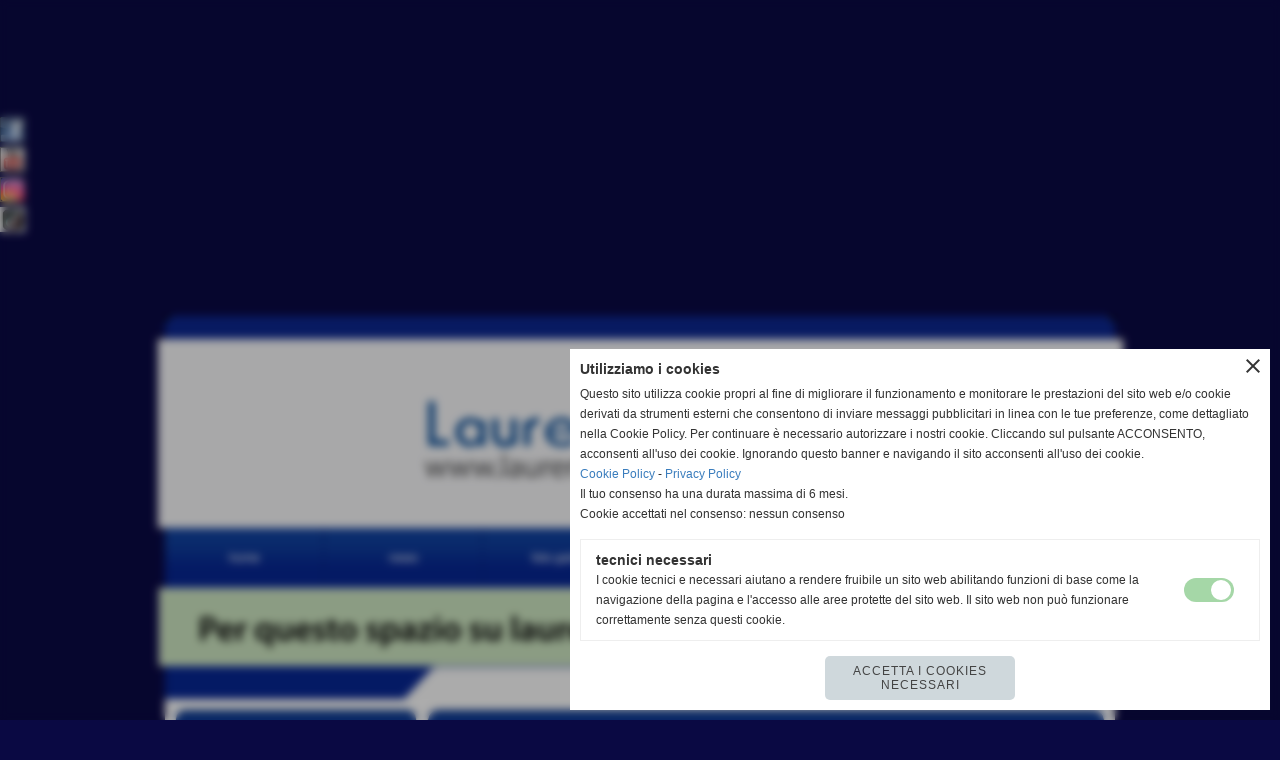

--- FILE ---
content_type: text/html; charset=UTF-8
request_url: https://www.laurenzanaonline.it/4-Sfilata-Allegorica-Carri-di-Carnevale.htm
body_size: 12521
content:
<!-- T. scheda: 0.003 -->
<!-- T. newsscheda: 0.028 -->
<!DOCTYPE html>
<html lang="it">
<head>
<title>4&deg; Sfilata Allegorica Carri di Carnevale</title>
<meta charset="utf-8">
<meta name="description" content="VILLA D&acute;AGRI - 4&deg; Sfilata Allegorica Carri di CarnevaleDomenica 11 e Martedi 13 Febbraio 2018 - Piazza Zecchettin">
<meta name="keywords" content="notizie val camastra e basilicata 2018">
<link rel="canonical" href="https://www.laurenzanaonline.it/4-Sfilata-Allegorica-Carri-di-Carnevale.htm"><meta http-equiv="Content-Security-Policy" content="upgrade-insecure-requests">
<meta property="og:author" content="www.laurenzanaonline.it">
<meta property="og:publisher" content="www.sitoper.it">
<meta name="generator" content="www.sitoper.it">
<meta name="laurenzanaonline.it" content="<!-- TradeDoubler site verification 2420508 -->">
<meta name="robots" content="max-snippet:-1,max-image-preview:standard,max-video-preview:30">
<link rel="stylesheet preload" as="style" type="text/css" href="https://www.laurenzanaonline.it/fonts/material-icons/material-icons.css">
<link rel="stylesheet preload" as="style" type="text/css" href="https://www.server150.h725.net/fonts/aguafina-script/aguafina-script.css">
<link rel="stylesheet preload" as="style" type="text/css" href="https://www.server150.h725.net/fonts/open-sans/open-sans.css">
<link rel="stylesheet preload" as="style" type="text/css" href="https://www.server150.h725.net/fonts/pontano-sans/pontano-sans.css">
<link rel="stylesheet preload" as="style" type="text/css" href="https://www.server150.h725.net/fonts/roboto/roboto.css">
	
<link href="https://www.laurenzanaonline.it/css_personali/cachestile_ridotta1_larga1_1403.css" rel="stylesheet" type="text/css" media="all">
<meta name="format-detection" content="telephone=no">

		
<!-- mostra stile mobile su dispositivi mobile: NO -->
<style>
	@media all and (max-width: 799px) {
		* {
		 	max-width: 100%;		
		}
		
		body {
			background-attachment: scroll !important;
		}
	}
</style>


		
<style>

			
	/* sfondo singolo */
	@media all and (min-width: 800px) {
		body {
		    background-color: #0A0943 !important;
		}
	}
</style>
<script src="https://www.laurenzanaonline.it/js/jquery.js"></script>
<script src="https://www.laurenzanaonline.it/js/datatimepicker/jquery.ui.timepicker.js?v=0.3.2" defer></script>
<link href="https://www.laurenzanaonline.it/js/datatimepicker/jquery.ui.timepicker.css?v=0.3.2" rel="stylesheet" type="text/css"/>
<script src="https://www.laurenzanaonline.it/js/jquery.ui.core.js"></script>
<script src="https://www.laurenzanaonline.it/js/datatimepicker/jquery.ui.datepicker.js" defer></script>
<script src="https://www.laurenzanaonline.it/js/datatimepicker/jquery.ui.timepicker-it.js" defer></script>
<script src="https://www.laurenzanaonline.it/js/datatimepicker/jquery.ui.datepicker-it.js" defer></script>
<link rel="stylesheet" href="https://www.laurenzanaonline.it/js/jquery-ui.css">

<script src="https://www.laurenzanaonline.it/js/libvarie.js?lu=22012026123822"></script>
<script src="https://www.laurenzanaonline.it/js/cookie/cookie.php?lu=22012026123822" defer></script>
<script src="https://www.laurenzanaonline.it/js/defer.php?lu=22012026123822" defer></script>
<script src="https://www.laurenzanaonline.it/js/menu.php?lu=22012026123822" defer></script>
<script src="https://www.laurenzanaonline.it/js/carrello.php?lu=22012026123822" defer></script>

<link rel="stylesheet preload" as="style" type="text/css" href="https://www.laurenzanaonline.it/js/slideshow/slideshow_css.php?lu=22012026123822">
<script src="https://www.laurenzanaonline.it/js/slideshow/slideshow_js.php?lu=22012026123822" defer></script>

<link rel="stylesheet preload" as="style" type="text/css" href="https://www.laurenzanaonline.it/js/slideshow2.0/slideshow_css.php?lu=22012026123822">
<script src="https://www.laurenzanaonline.it/js/slideshow2.0/slideshow_js.php?lu=22012026123822" defer></script>

<link rel="stylesheet preload" as="style" type="text/css" href="https://www.laurenzanaonline.it/js/calendario/calendario.css?lu=22012026123822">
<script src="https://www.laurenzanaonline.it/js/calendario/calendario.js?lu=22012026123822" defer></script>

<link rel="stylesheet preload" as="style" type="text/css" href="https://www.laurenzanaonline.it/js/boxscorrimento/boxscorrimento_css.php">
<script src="https://www.laurenzanaonline.it/js/boxscorrimento/boxscorrimento_js.php?lu=22012026123822" defer></script>

<link rel="stylesheet preload" as="style" type="text/css" href="https://www.laurenzanaonline.it/lightbox/lightbox_css.php?lu=22012026123822">
<script src="https://www.laurenzanaonline.it/lightbox/lightbox.js?lu=22012026123822" defer></script>

<script src="https://www.laurenzanaonline.it/js/inviaamico/inviaamico.js?lu=22012026123822" defer></script>

<!--Per rendere il sistema dei video di sfondo funzionante anche su explorer NON ELIMINARE LACIARE COSI-->
<!--[if lt IE 9]>
<script>
document.createElement('video');
</script>
<![endif]-->


<!-- NON SONO UN MODELLO -->	<script>
		var $jQCheckCampoAggiuntivo = jQuery.noConflict();
		
		$jQCheckCampoAggiuntivo(document).ready(function (index){
			
			$jQCheckCampoAggiuntivo("form[id^='moduloOrdine']").submit(function(index) {
				
				var selettore=$jQCheckCampoAggiuntivo(this).attr('id');
				var array=selettore.split('moduloOrdine');
				var trovate2=true;
				var patternemail = new RegExp(/^(("[\w-+\s]+")|([\w-+]+(?:\.[\w-+]+)*)|("[\w-+\s]+")([\w-+]+(?:\.[\w-+]+)*))(@((?:[\w-+]+\.)*\w[\w-+]{0,66})\.([a-z]{2,6}(?:\.[a-z]{2})?)$)|(@\[?((25[0-5]\.|2[0-4][\d]\.|1[\d]{2}\.|[\d]{1,2}\.))((25[0-5]|2[0-4][\d]|1[\d]{2}|[\d]{1,2})\.){2}(25[0-5]|2[0-4][\d]|1[\d]{2}|[\d]{1,2})\]?$)/i);
				var patterndate = new RegExp(/(?:0[1-9]|[12][0-9]|3[01])\/(?:0[1-9]|1[0-2])\/(?:19|20\d{2})/);
				
				$jQCheckCampoAggiuntivo("#moduloOrdine"+array[1]+" div[id^='ordinedatoaggiuntivovis_']").each(function (index, value) { 
					
					if(
						(!$jQCheckCampoAggiuntivo(this).find('input').val() || $jQCheckCampoAggiuntivo(this).find('input').val()=='undefined') && 
						(!$jQCheckCampoAggiuntivo(this).find('select').val() || $jQCheckCampoAggiuntivo(this).find('select').val()=='undefined') && 
						(!$jQCheckCampoAggiuntivo(this).find('textarea').val() || $jQCheckCampoAggiuntivo(this).find('textarea').val()=='undefined')
					)
					{
						trovate2=false;
					}
					else
					{
						//controllo i dati inseriti se email o data
						if($jQCheckCampoAggiuntivo(this).find('input').attr("id"))
						{
							var tipocampo = $jQCheckCampoAggiuntivo(this).find('input').attr("id").split('_');
							if(tipocampo[0]=='campoemail') 
							{
								if(!patternemail.test( $jQCheckCampoAggiuntivo(this).find('input').val() ))
								{
									trovate2=false;
								}								
							}
							else if(tipocampo[0]=='campodata')
							{
								if(!patterndate.test( $jQCheckCampoAggiuntivo(this).find('input').val() ))
								{
									trovate2=false;
								}
							}
						}						
					}													
				});
				
				if(!trovate2)
					{
					$jQCheckCampoAggiuntivo("#moduloOrdine"+array[1]+" #avvisocampiaggiuntivicomprasubito"+array[1]).show();
					return false;
					}
				else
					{
					$jQCheckCampoAggiuntivo("#moduloOrdine"+array[1]+" #avvisocampiaggiuntivicomprasubito"+array[1]).hide();
					}
			});
		});
	</script>
	
		
	
<style>


@media all and (min-width: 800px) {
	#box40 .tab02 {
		width: 100%;
	}
	
	#box40 .tab01 {
		position: relative;
		overflow: hidden;
	}
}</style>
<!-- foglio stampa -->
<link rel="stylesheet" href="https://www.laurenzanaonline.it/css/stampa.css" media="print"> 

<!-- T. intestazionecss: 0.012 -->
	
<meta property="og:title" content="4&deg; Sfilata Allegorica Carri di Carnevale" />
<meta property="og:type" content="article" />
<meta property="og:url" content="https://www.laurenzanaonline.it/4-Sfilata-Allegorica-Carri-di-Carnevale.htm" />
<meta property="og:description" content="VILLA D&acute;AGRI - 4&deg; Sfilata Allegorica Carri di CarnevaleDomenica 11 e Martedi 13 Febbraio 2018 - Piazza Zecchettin" />
<!-- img meta: carne18vi.jpg --><!-- 3 -->
<meta property="og:image" content="https://www.laurenzanaonline.it/foto/grandi/carne18vi.jpg" />
<meta name="twitter:image" content="https://www.laurenzanaonline.it/foto/grandi/carne18vi.jpg" />
<meta name="twitter:image:alt" content="" />
<meta property="og:image:type" content="image/jpg" />
<meta property="og:image:width" content="650" />
<meta property="og:image:height" content="911" />

<meta name="twitter:card" content="summary_large_image">
<meta name="twitter:creator" content="@laurenzanaonline.it" />
<meta name="twitter:site" content="@laurenzanaonline.it">
<meta name="twitter:title" content="4&deg; Sfilata Allegorica Carri di Carnevale">
<meta name="twitter:description" content="VILLA D&acute;AGRI - 4&deg; Sfilata Allegorica Carri di CarnevaleDomenica 11 e Martedi 13 Febbraio 2018 - Piazza Zecchettin">
<meta name="twitter:domain" content="www.laurenzanaonline.it"></head>
<body id="news-scheda-1175" class="">
	<a href="#contenuto-main" class="skip-link">Salta al contenuto principale</a>
<!-- inizio oggetti liberi body --><!-- fine oggetti liberi body -->		<div class="sopra-testa"><script async
src="//pagead2.googlesyndication.com/pagead/js/adsbygoogle.js"></script> <!--
pubbb --> <ins class="adsbygoogle" style="display:block"
data-ad-client="ca-pub-3534315099724004" data-ad-slot="1661586576"
data-ad-format="auto"></ins> <script> (adsbygoogle = window.adsbygoogle ||
[]).push({}); </script></div>
		
	<div id="sfondo-sito">
		<div id="data-ora">23 Gennaio 2026</div>
		
	<div id="accessoriofisso01"></div><div id="accessoriofisso02"></div><div id="accessorio-iniziosito"></div>
<aside>
    <div id="social-contenitore"> 
        <ul>
            <li class="social-pulsante"><a href="https://www.facebook.com/Laurenzanaonlineit-1252333764846716/?fref=ts" title="Facebook" target="_blank" rel="nofollow"><img src="/foto/grandi/icona_standard_per_il_collegamento_al_socialnetwork_facebook.png" alt="icona Facebook"></a></li>
            <li class="social-pulsante"><a href="https://www.youtube.com/channel/UCVETbRKnYuamMnNSg10o6wg" title="YouTube" target="_blank" rel="nofollow"><img src="/foto/grandi/icona_standard_per_il_collegamento_al_socialnetwork_youtube.png" alt="icona YouTube"></a></li>
            <li class="social-pulsante"><a href="http://www.instagram.com/laurenzanaonline/" title="Instagram" target="_blank" rel="nofollow"><img src="/foto/grandi/icona_standard_per_il_collegamento_al_socialnetwork_instagram.png" alt="icona Instagram"></a></li>
            <li class="social-pulsante"><a href="https://www.tiktok.com/@laurenzanaonline" title="" target="_blank" rel="nofollow"><img src="/foto/grandi/iconatiktok.png" alt=""></a></li>
        </ul> 
    </div>
</aside>
	<header id="testa" role="banner">
	    <div id="testa-interna"><!-- inizio oggetti liberi testa -->
<!-- fine oggetti liberi testa --><!-- no cache -->
<div class="box-generico ridotto "  id="box38">    
    <div class="boxContenuto">
		<div class="tab01 tab-nudo"><div class="contenitore-tab02">
			<div class="tab02 tab-nudo"><div class="tab02-area-foto"><div class="immagine align-center"><span class="nascosto">[</span><a href="https://www.laurenzanaonline.it" title="https://www.laurenzanaonline.it"><img src="/foto/grandi/barrasitogenerica.jpg" sizes="(min-width: 965px) 965px, 100vw" srcset="/foto/grandi/barrasitogenerica.jpg 965w" alt="" width="965" height="189"></a><span class="nascosto">]</span>
				<input name="w_immagine_box" id="w_immagine_box_spec_38_1" type="hidden" value="965">
				<input name="h_immagine_box" id="h_immagine_box_spec_38_1" type="hidden" value="189">
				</div></div>
				</div></div>
		</div>  
    	</div>
</div><!-- T. box 38: 0.001 --><!-- no cache --><!-- menu: 1 | eredita: no | chi eredita:  | tipo: orizzontale -->
	<div id="ancora-menu-orizzontale1-39"></div>
	<nav class="menu-orizzontale" id="menu-orizzontale1-39" style="z-index: 99" data-tipoMenu="orizzontale">
		<div class="menu-orizzontale-riga">
			<ul><li class="menu-orizzontale-tasto">
	<a href="https://www.laurenzanaonline.it" title="home" data-urlPulsante="https://www.laurenzanaonline.it" data-moduloPulsante="">home</a>
</li><li class="menu-orizzontale-tasto">
	<a href="news.htm" title="news" data-urlPulsante="categorie.php?modulo_attuale=news" data-moduloPulsante="news">news</a>
</li><li class="menu-orizzontale-tasto">
	<a href="foto-gallery.htm" title="foto gallery" data-urlPulsante="categorie.php?modulo_attuale=fotogallery" data-moduloPulsante="fotogallery">foto gallery</a>
</li><li class="menu-orizzontale-tasto">
	<a href="area-video.htm" title="area video" data-urlPulsante="categorie.php?modulo_attuale=area_video" data-moduloPulsante="area_video">area video</a>
</li><li class="menu-orizzontale-tasto">
	<a href="eventi.htm" title="eventi" data-urlPulsante="categorie.php?modulo_attuale=eventi" data-moduloPulsante="eventi">eventi</a>
</li><li class="menu-orizzontale-tasto">
	<a href="https://www.laurenzanaonline.it/chi-siamo.htm" title="chi siamo" data-urlPulsante="chi-siamo.htm" data-moduloPulsante="pagine_aggiuntive">chi siamo</a>
</li>
				</ul>
			</div>
		</nav><!-- T. menu 39 parziale1: 0.000 | parziale2: 0.002 --><!-- T. menu 39: 0.002 --><!-- no cache -->
<div class="box-generico ridotto "  id="box40">    
    <div class="boxContenuto">
		<div class="tab01 tab-nudo"><div class="contenitore-tab02">
			<div class="tab02 tab-nudo" id="dissolvenza40-1"  style="display: block;"><div class="tab02-area-foto"><div class="immagine align-center"><span class="nascosto">[</span><a href="http://www.laurenzanaonline.it/contatti.htm" title="contatti aperto in una nuova finestra" target="_blank"><img src="/foto/grandi/barrasitospazio-copia.jpg" sizes="(min-width: 963px) 963px, 100vw" srcset="/foto/grandi/barrasitospazio-copia.jpg 963w" alt="" width="963" height="78"></a><span class="nascosto">]</span>
				<input name="w_immagine_box" id="w_immagine_box_spec_40_1" type="hidden" value="963">
				<input name="h_immagine_box" id="h_immagine_box_spec_40_1" type="hidden" value="78">
				</div></div>
				</div></div><div class="contenitore-tab02">
			<div class="tab02 tab-nudo" id="dissolvenza40-2"  style="display: none;"><div class="tab02-area-foto"><div class="immagine align-center"><span class="nascosto">[</span><a href="https://www.facebook.com/Laurenzanaonline.it/" title="https://www.facebook.com/Laurenzanaonline.it/"><img src="/foto/grandi/barrasitolike.jpg" sizes="(min-width: 963px) 963px, 100vw" srcset="/foto/grandi/barrasitolike.jpg 963w" alt="" width="963" height="78"></a><span class="nascosto">]</span>
				<input name="w_immagine_box" id="w_immagine_box_spec_40_2" type="hidden" value="963">
				<input name="h_immagine_box" id="h_immagine_box_spec_40_2" type="hidden" value="78">
				</div></div>
				</div></div>
		</div>  
    	</div>
</div><!-- T. box 40: 0.001 -->		
	    <!-- CHIUSURA DI testa-interna -->
		</div>
	<!-- CHIUSURA DI testa -->
	</header>
	
	<div id="accessorio-iniziocontenuti"></div>		<div id="corpo-contenitore">
			<div id="corpo-contenuto-paginainterna">
				
				<div id="menu"><!-- no cache -->
<div class="box-social-network ridotto "  id="box2">    
    <div class="boxContenuto">
		<div class="tab01">
			<!-- tab01 testa -->
			<header class="tab01-testa">
				<div class="titolo">
					laurenzana on line social
				</div>
			</header>
		
			<!-- tab01 corpo -->
			<div class="tab01-corpo">
				<div class="tab02 tab-nudo">
					<div class="tab02-corpo">
						
			<div class="descrizione">
				<div align="justify" style="text-align: left;"><strong>seguici su facebook, youtube, instagram & tiktok</strong></div>
			</div><span class="nascosto">[</span><a href="https://www.facebook.com/Laurenzanaonlineit-1252333764846716/?fref=ts" title="vai a  Facebook" target="_blank"><img src="/foto/grandi/icona_standard_per_il_collegamento_al_socialnetwork_facebook.png" alt="vai a  Facebook"></a><span class="nascosto">]</span> <span class="nascosto">[</span><a href="https://www.youtube.com/channel/UCVETbRKnYuamMnNSg10o6wg" title="vai a  YouTube" target="_blank"><img src="/foto/grandi/icona_standard_per_il_collegamento_al_socialnetwork_youtube.png" alt="vai a  YouTube"></a><span class="nascosto">]</span> <span class="nascosto">[</span><a href="https://www.instagram.com/laurenzanaonline/" title="vai a  Instagram" target="_blank"><img src="/foto/grandi/icona_standard_per_il_collegamento_al_socialnetwork_instagram.png" alt="vai a  Instagram"></a><span class="nascosto">]</span> <span class="nascosto">[</span><a href="https://www.tiktok.com/@laurenzanaonline" title="vai a  TikTok" target="_blank"><img src="/foto/grandi/iconatiktok.png" alt="vai a  TikTok"></a><span class="nascosto">]</span>
					</div>
				</div>	
			</div>
		</div>  
    	</div>
</div><!-- T. box 2: 0.002 --><!-- no cache -->
<div class="box-generico ridotto "  id="box24">    
    <div class="boxContenuto">
		<div class="tab01">
		
			<!-- tab01 corpo -->
			<div class="tab01-corpo"><div class="contenitore-tab02">
			<div class="tab02 tab-nudo"><div class="tab02-area-codice"><script async src="//pagead2.googlesyndication.com/pagead/js/adsbygoogle.js"></script> <!-- pubbb --> <ins class="adsbygoogle" style="display:block" data-ad-client="ca-pub-3534315099724004" data-ad-slot="1661586576" data-ad-format="auto"></ins> <script> (adsbygoogle = window.adsbygoogle || []).push({}); </script></div>
				</div></div>	
			</div>
		</div>  
    	</div>
</div><!-- T. box 24: 0.001 --><!-- no cache --><!-- menu: 3 | eredita: no | chi eredita:  | tipo: verticale -->
<nav id="menu-verticale-nav3-5" class="menu-verticale-box mv-scatola" data-tipoMenu="verticale">
	<div class="mv-testa">menu</div>
	<div class="mv-corpo">
				<div class="mv-link01-corpo">
					<a href="news.htm" title="news" data-urlPulsante="categorie.php?modulo_attuale=news" data-moduloPulsante="news">news</a>
				</div>
				<div class="mv-link01-corpo">
					<a href="foto-gallery.htm" title="foto gallery" data-urlPulsante="categorie.php?modulo_attuale=fotogallery" data-moduloPulsante="fotogallery">foto gallery</a>
				</div>
				<div class="mv-link01-corpo">
					<a href="eventi.htm" title="eventi" data-urlPulsante="categorie.php?modulo_attuale=eventi" data-moduloPulsante="eventi">eventi</a>
				</div>
				<div class="mv-link01-corpo">
					<a href="area-video.htm" title="area video" data-urlPulsante="categorie.php?modulo_attuale=area_video" data-moduloPulsante="area_video">area video</a>
				</div>
				<div class="mv-link01-corpo">
					<a href="Come-arrivare.htm" title="Come arrivare" data-urlPulsante="Come-arrivare.htm" data-moduloPulsante="">come arrivare</a>
				</div>
				<div class="mv-link01-corpo">
					<a href="La-mappa-di-Laurenzana.htm" title="La mappa di Laurenzana" data-urlPulsante="La-mappa-di-Laurenzana.htm" data-moduloPulsante="pagine_aggiuntive">la mappa di laurenzana</a>
				</div>
				<div class="mv-link01-corpo">
					<a href="chi-siamo.htm" title="chi siamo" data-urlPulsante="chi-siamo.htm" data-moduloPulsante="pagine_aggiuntive">chi siamo</a>
				</div>
				<div class="mv-link01-corpo">
					<a href="https://www.laurenzanaonline.it/contatti.htm" title="contatti" data-urlPulsante="contatti.htm" data-moduloPulsante="">contatti</a>
				</div>
				<div class="mv-link01-corpo">
					<a href="https://www.laurenzanaonline.it" title="e-mail: staff@laurenzanaonline.it" data-urlPulsante="https://www.laurenzanaonline.it" data-moduloPulsante="">e-mail: staff@laurenzanaonline.it</a>
				</div>
	</div>
</nav><!-- T. menu 5 parziale1: 0.000 | parziale2: 0.002 --><!-- T. menu 5: 0.002 --><!-- no cache -->
<div class="box-generico ridotto "  id="box54">    
    <div class="boxContenuto">
		<div class="tab01">
		
			<!-- tab01 corpo -->
			<div class="tab01-corpo">	
			</div>
		</div>  
    	</div>
</div><!-- T. box 54: 0.001 --><!-- no cache --><!-- menu: 7 | eredita: no | chi eredita:  | tipo: verticale -->
<nav id="menu-verticale-nav7-10" class="menu-verticale-box mv-scatola" data-tipoMenu="verticale">
	<div class="mv-testa">news</div>
	<div class="mv-corpo">
				<div class="mv-link01-corpo">
					<a href="notizie-2026.htm" title="notizie 2026" data-urlPulsante="categorie.php?categoria=138" data-moduloPulsante="news">notizie 2026</a>
				</div>
				<div class="mv-link01-corpo">
					<a href="notizie-val-camastra-e-basilicata-2026.htm" title="notizie val camastra e basilicata 2026" data-urlPulsante="categorie.php?categoria=137" data-moduloPulsante="news">notizie val camastra e basilicata 2026</a>
				</div>
				<div class="mv-link01-corpo">
					<a href="notizie-2025.htm" title="notizie 2025" data-urlPulsante="categorie.php?categoria=134" data-moduloPulsante="news">notizie 2025</a>
				</div>
				<div class="mv-link01-corpo">
					<a href="notizie-val-camastra-e-basilicata-2025.htm" title="notizie val camastra e basilicata 2025" data-urlPulsante="categorie.php?categoria=133" data-moduloPulsante="news">notizie val camastra e basilicata 2025</a>
				</div>
				<div class="mv-link01-corpo">
					<a href="notizie-2024notizie-2023.htm" title="notizie 2024notizie 2023" data-urlPulsante="categorie.php?categoria=129" data-moduloPulsante="news">notizie 2024</a>
				</div>
				<div class="mv-link01-corpo">
					<a href="notizie-val-camastra-e-basilicata-2024.htm" title="notizie val camastra e basilicata 2024" data-urlPulsante="categorie.php?categoria=128" data-moduloPulsante="news">notizie val camastra e basilicata 2024</a>
				</div>
				<div class="mv-link01-corpo">
					<a href="notizie-2023.htm" title="notizie 2023" data-urlPulsante="categorie.php?categoria=121" data-moduloPulsante="news">notizie 2023</a>
				</div>
				<div class="mv-link01-corpo">
					<a href="notizie-val-camastra-e-basilicata-2023.htm" title="notizie val camastra e basilicata 2023" data-urlPulsante="categorie.php?categoria=120" data-moduloPulsante="news">notizie val camastra e basilicata 2023</a>
				</div>
				<div class="mv-link01-corpo">
					<a href="notizie-2022.htm" title="notizie 2022" data-urlPulsante="categorie.php?categoria=115" data-moduloPulsante="news">notizie 2022</a>
				</div>
				<div class="mv-link01-corpo">
					<a href="notizie-val-camastra-e-basilicata-2022.htm" title="notizie val camastra e basilicata 2022" data-urlPulsante="categorie.php?categoria=116" data-moduloPulsante="news">notizie val camastra e basilicata 2022</a>
				</div>
				<div class="mv-link01-corpo">
					<a href="notizie-2021.htm" title="notizie 2021" data-urlPulsante="categorie.php?categoria=85" data-moduloPulsante="news">notizie 2021</a>
				</div>
				<div class="mv-link01-corpo">
					<a href="notizie-val-camastra-e-basilicata-2021.htm" title="notizie val camastra e basilicata 2021" data-urlPulsante="categorie.php?categoria=84" data-moduloPulsante="news">notizie val camastra e basilicata 2021</a>
				</div>
				<div class="mv-link01-corpo">
					<a href="notizie-2020.htm" title="notizie 2020" data-urlPulsante="categorie.php?categoria=81" data-moduloPulsante="news">notizie 2020</a>
				</div>
				<div class="mv-link01-corpo">
					<a href="notizie-val-camastra-e-basilicata-2020.htm" title="notizie val camastra e basilicata 2020" data-urlPulsante="categorie.php?categoria=80" data-moduloPulsante="news">notizie val camastra e basilicata 2020</a>
				</div>
				<div class="mv-link01-corpo">
					<a href="notizie-2019.htm" title="notizie 2019" data-urlPulsante="categorie.php?categoria=75" data-moduloPulsante="news">notizie 2019</a>
				</div>
				<div class="mv-link01-corpo">
					<a href="notizie-val-camastra-e-basilicata-2019.htm" title="notizie val camastra e basilicata 2019" data-urlPulsante="categorie.php?categoria=74" data-moduloPulsante="news">notizie val camastra e basilicata 2019</a>
				</div>
				<div class="mv-link01-corpo">
					<a href="notizie-2018.htm" title="notizie 2018" data-urlPulsante="categorie.php?categoria=69" data-moduloPulsante="news">notizie 2018</a>
				</div>
				<div class="mv-link01-corpo">
					<a href="notizie-val-camastra-e-basilicata-2018.htm" title="notizie val camastra e basilicata 2018" data-urlPulsante="categorie.php?categoria=70" data-moduloPulsante="news">notizie val camastra e basilicata 2018</a>
				</div>
				<div class="mv-link01-corpo">
					<a href="notizie-2017.htm" title="notizie 2017" data-urlPulsante="categorie.php?categoria=68" data-moduloPulsante="news">notizie 2017</a>
				</div>
				<div class="mv-link01-corpo">
					<a href="notizie-val-camastra-e-basilicata-2017.htm" title="notizie val camastra e basilicata 2017" data-urlPulsante="categorie.php?categoria=67" data-moduloPulsante="news">notizie val camastra e basilicata 2017</a>
				</div>
				<div class="mv-link01-corpo">
					<a href="notizie-2016.htm" title="notizie 2016" data-urlPulsante="categorie.php?categoria=61" data-moduloPulsante="news">notizie 2016</a>
				</div>
				<div class="mv-link01-corpo">
					<a href="Notizie-val-camastra-e-basilicata-2016.htm" title="Notizie val camastra e basilicata 2016" data-urlPulsante="categorie.php?categoria=60" data-moduloPulsante="news">notizie val camastra e basilicata 2016</a>
				</div>
				<div class="mv-link01-corpo">
					<a href="notizie-2015.htm" title="notizie 2015" data-urlPulsante="categorie.php?categoria=55" data-moduloPulsante="news">notizie 2015</a>
				</div>
				<div class="mv-link01-corpo">
					<a href="notizie-val-camastra-e-basilicata-2015.htm" title="notizie val camastra e basilicata 2015" data-urlPulsante="categorie.php?categoria=58" data-moduloPulsante="news">notizie val camastra e basilicata 2015</a>
				</div>
				<div class="mv-link01-corpo">
					<a href="Notizie-2014.htm" title="Notizie 2014" data-urlPulsante="categorie.php?categoria=42" data-moduloPulsante="news">notizie 2014</a>
				</div>
				<div class="mv-link01-corpo">
					<a href="Notizie-2014-Val-Camastra-Basilicata.htm" title="Notizie 2014 Val Camastra Basilicata" data-urlPulsante="categorie.php?categoria=49" data-moduloPulsante="news">notizie val camastra e basilicata 2014</a>
				</div>
				<div class="mv-link01-corpo">
					<a href="Notizie-2013.htm" title="Notizie 2013" data-urlPulsante="categorie.php?categoria=32" data-moduloPulsante="news">notizie 2013</a>
				</div>
				<div class="mv-link01-corpo">
					<a href="Notizie.htm" title="Notizie" data-urlPulsante="categorie.php?categoria=1" data-moduloPulsante="news">notizie 2012</a>
				</div>
				<div class="mv-link01-corpo">
					<a href="l-angolo-dello-sport-di-donato-pavese-1.htm" title="l angolo dello sport di donato pavese" data-urlPulsante="categorie.php?categoria=53" data-moduloPulsante="news">l´angolo dello sport lucano</a>
				</div>
	</div>
		<div class="mv-piede">	
			<a href="news.htm" title="elenco completo news">elenco completo</a>	
		</div>
</nav><!-- T. menu 10 parziale1: 0.000 | parziale2: 0.003 --><!-- T. menu 10: 0.003 --><!-- no cache --><!-- T. box 11: 0.001 --><!-- no cache --><!-- menu: 26 | eredita: no | chi eredita:  | tipo: verticale -->
<nav id="menu-verticale-nav26-27" class="menu-verticale-box mv-scatola" data-tipoMenu="verticale">
	<div class="mv-testa">fotogallery</div>
	<div class="mv-corpo">
		<div class="mv-cerca-corpo">	
			<form action="categorie.php" method="get" name="ricerca_fotogallery">
				<div>
					<input name="parola_cerca" id="parola_cercafotogallery" type="text" placeholder="cerca" autocomplete="off">				
					<input name="modulo_attuale" id="modulo_attualefotogallery" value="fotogallery" type="hidden">
					<input name="azione" id="azionefotogallery" value="cercaspec" type="hidden">
					<input name="tipo" id="tipofotogallery" value="parola" type="hidden">				
					<input name="submit" type="submit" value="search" class="submit-cerca notranslate" title="cerca">
				</div>
			</form>		
		</div>
				<div class="mv-link01-corpo">
					<a href="foto-gallery-2026.htm" title="foto gallery 2026" data-urlPulsante="categorie.php?categoria=140" data-moduloPulsante="fotogallery">foto gallery 2026</a>
				</div>
				<div class="mv-link01-corpo">
					<a href="foto-gallery-2025.htm" title="foto gallery 2025" data-urlPulsante="categorie.php?categoria=132" data-moduloPulsante="fotogallery">foto gallery 2025</a>
				</div>
				<div class="mv-link01-corpo">
					<a href="foto-gallery-2024.htm" title="foto gallery 2024" data-urlPulsante="categorie.php?categoria=127" data-moduloPulsante="fotogallery">foto gallery 2024</a>
				</div>
				<div class="mv-link01-corpo">
					<a href="foto-gallery-2023.htm" title="foto gallery 2023" data-urlPulsante="categorie.php?categoria=122" data-moduloPulsante="fotogallery">foto gallery 2023</a>
				</div>
				<div class="mv-link01-corpo">
					<a href="foto-gallery-2022.htm" title="foto gallery 2022" data-urlPulsante="categorie.php?categoria=117" data-moduloPulsante="fotogallery">foto gallery 2022</a>
				</div>
				<div class="mv-link01-corpo">
					<a href="foto-gallery-2021.htm" title="foto gallery 2021" data-urlPulsante="categorie.php?categoria=86" data-moduloPulsante="fotogallery">foto gallery 2021</a>
				</div>
				<div class="mv-link01-corpo">
					<a href="foto-gallery-2020.htm" title="foto gallery 2020" data-urlPulsante="categorie.php?categoria=82" data-moduloPulsante="fotogallery">foto gallery 2020</a>
				</div>
				<div class="mv-link01-corpo">
					<a href="foto-gallery-2019.htm" title="foto gallery 2019" data-urlPulsante="categorie.php?categoria=76" data-moduloPulsante="fotogallery">foto gallery 2019</a>
				</div>
				<div class="mv-link01-corpo">
					<a href="foto-gallery-2018.htm" title="foto gallery 2018" data-urlPulsante="categorie.php?categoria=72" data-moduloPulsante="fotogallery">foto gallery 2018</a>
				</div>
				<div class="mv-link01-corpo">
					<a href="foto-2017.htm" title="foto 2017" data-urlPulsante="categorie.php?categoria=66" data-moduloPulsante="fotogallery">foto gallery 2017</a>
				</div>
				<div class="mv-link01-corpo">
					<a href="foto-gallery-2016.htm" title="foto gallery 2016" data-urlPulsante="categorie.php?categoria=63" data-moduloPulsante="fotogallery">foto gallery 2016</a>
				</div>
				<div class="mv-link01-corpo">
					<a href="foto-gallery-2015.htm" title="foto gallery 2015" data-urlPulsante="categorie.php?categoria=57" data-moduloPulsante="fotogallery">foto gallery 2015</a>
				</div>
				<div class="mv-link01-corpo">
					<a href="Foto-Gallery-2014.htm" title="Foto Gallery 2014" data-urlPulsante="categorie.php?categoria=38" data-moduloPulsante="fotogallery">foto gallery 2014</a>
				</div>
				<div class="mv-link01-corpo">
					<a href="Foto-Gallery-2013.htm" title="Foto Gallery 2013" data-urlPulsante="categorie.php?categoria=35" data-moduloPulsante="fotogallery">foto gallery 2013</a>
				</div>
				<div class="mv-link01-corpo">
					<a href="Foto.htm" title="Foto" data-urlPulsante="categorie.php?categoria=25" data-moduloPulsante="fotogallery">foto gallery 2012</a>
				</div>
				<div class="mv-link01-corpo">
					<a href="Foto-Gallery-2011.htm" title="Foto Gallery 2011" data-urlPulsante="categorie.php?categoria=28" data-moduloPulsante="fotogallery">foto gallery 2011</a>
				</div>
				<div class="mv-link01-corpo">
					<a href="Foto-Gallery-2010.htm" title="Foto Gallery 2010" data-urlPulsante="categorie.php?categoria=29" data-moduloPulsante="fotogallery">foto gallery 2010</a>
				</div>
				<div class="mv-link01-corpo">
					<a href="Foto-di-Laurenzana.htm" title="Foto di Laurenzana" data-urlPulsante="categorie.php?categoria=30" data-moduloPulsante="fotogallery">foto di laurenzana</a>
				</div>
	</div>
		<div class="mv-piede">	
			<a href="foto-gallery.htm" title="elenco completo fotogallery">elenco completo</a>	
		</div>
</nav><!-- T. menu 27 parziale1: 0.000 | parziale2: 0.002 --><!-- T. menu 27: 0.002 --><!-- no cache --><!-- menu: 19 | eredita: no | chi eredita:  | tipo: verticale -->
<nav id="menu-verticale-nav19-14" class="menu-verticale-box mv-scatola" data-tipoMenu="verticale">
	<div class="mv-testa">area video</div>
	<div class="mv-corpo">
		<div class="mv-cerca-corpo">	
			<form action="categorie.php" method="get" name="ricerca_area_video">
				<div>
					<input name="parola_cerca" id="parola_cercaarea_video" type="text" placeholder="cerca" autocomplete="off">				
					<input name="modulo_attuale" id="modulo_attualearea_video" value="area_video" type="hidden">
					<input name="azione" id="azionearea_video" value="cercaspec" type="hidden">
					<input name="tipo" id="tipoarea_video" value="parola" type="hidden">				
					<input name="submit" type="submit" value="search" class="submit-cerca notranslate" title="cerca">
				</div>
			</form>		
		</div>
				<div class="mv-link01-corpo">
					<a href="video-2026.htm" title="video 2026" data-urlPulsante="categorie.php?categoria=139" data-moduloPulsante="area_video">video 2026</a>
				</div>
				<div class="mv-link01-corpo">
					<a href="video-2025.htm" title="video 2025" data-urlPulsante="categorie.php?categoria=130" data-moduloPulsante="area_video">video 2025</a>
				</div>
				<div class="mv-link01-corpo">
					<a href="video-2023-1.htm" title="video 2023" data-urlPulsante="categorie.php?categoria=125" data-moduloPulsante="area_video">video 2024</a>
				</div>
				<div class="mv-link01-corpo">
					<a href="video-2023.htm" title="video 2023" data-urlPulsante="categorie.php?categoria=123" data-moduloPulsante="area_video">video 2023</a>
				</div>
				<div class="mv-link01-corpo">
					<a href="video-2022.htm" title="video 2022" data-urlPulsante="categorie.php?categoria=118" data-moduloPulsante="area_video">video 2022</a>
				</div>
				<div class="mv-link01-corpo">
					<a href="video-2021.htm" title="video 2021" data-urlPulsante="categorie.php?categoria=87" data-moduloPulsante="area_video">video 2021</a>
				</div>
				<div class="mv-link01-corpo">
					<a href="video-2020.htm" title="video 2020" data-urlPulsante="categorie.php?categoria=83" data-moduloPulsante="area_video">video 2020</a>
				</div>
				<div class="mv-link01-corpo">
					<a href="video-2019.htm" title="video 2019" data-urlPulsante="categorie.php?categoria=77" data-moduloPulsante="area_video">video 2019</a>
				</div>
				<div class="mv-link01-corpo">
					<a href="video-2018.htm" title="video 2018" data-urlPulsante="categorie.php?categoria=71" data-moduloPulsante="area_video">video 2018</a>
				</div>
				<div class="mv-link01-corpo">
					<a href="video-2017.htm" title="video 2017" data-urlPulsante="categorie.php?categoria=65" data-moduloPulsante="area_video">video 2017</a>
				</div>
				<div class="mv-link01-corpo">
					<a href="video-2016.htm" title="video 2016" data-urlPulsante="categorie.php?categoria=62" data-moduloPulsante="area_video">video 2016</a>
				</div>
				<div class="mv-link01-corpo">
					<a href="video-2015.htm" title="video 2015" data-urlPulsante="categorie.php?categoria=56" data-moduloPulsante="area_video">video 2015</a>
				</div>
				<div class="mv-link01-corpo">
					<a href="video-2014.htm" title="video 2014" data-urlPulsante="categorie.php?categoria=47" data-moduloPulsante="area_video">video 2014</a>
				</div>
				<div class="mv-link01-corpo">
					<a href="video-2013.htm" title="video 2013" data-urlPulsante="categorie.php?categoria=46" data-moduloPulsante="area_video">video 2013</a>
				</div>
				<div class="mv-link01-corpo">
					<a href="video-2012.htm" title="video 2012" data-urlPulsante="categorie.php?categoria=45" data-moduloPulsante="area_video">video 2012</a>
				</div>
				<div class="mv-link01-corpo">
					<a href="video-2011.htm" title="video 2011" data-urlPulsante="categorie.php?categoria=44" data-moduloPulsante="area_video">video 2011</a>
				</div>
				<div class="mv-link01-corpo">
					<a href="video-2010.htm" title="video 2010" data-urlPulsante="categorie.php?categoria=43" data-moduloPulsante="area_video">video 2010</a>
				</div>
	</div>
		<div class="mv-piede">	
			<a href="area-video.htm" title="elenco completo area video">elenco completo</a>	
		</div>
</nav><!-- T. menu 14 parziale1: 0.000 | parziale2: 0.002 --><!-- T. menu 14: 0.002 --><!-- no cache --><!-- menu: 10 | eredita: no | chi eredita:  | tipo: verticale -->
<nav id="menu-verticale-nav10-15" class="menu-verticale-box mv-scatola" data-tipoMenu="verticale">
	<div class="mv-testa">eventi</div>
	<div class="mv-corpo">
		<div class="mv-cerca-corpo">	
			<form action="categorie.php" method="get" name="ricerca_eventi">
				<div>
					<input name="parola_cerca" id="parola_cercaeventi" type="text" placeholder="cerca" autocomplete="off">				
					<input name="modulo_attuale" id="modulo_attualeeventi" value="eventi" type="hidden">
					<input name="azione" id="azioneeventi" value="cercaspec" type="hidden">
					<input name="tipo" id="tipoeventi" value="parola" type="hidden">				
					<input name="submit" type="submit" value="search" class="submit-cerca notranslate" title="cerca">
				</div>
			</form>		
		</div>
				<div class="mv-link01-corpo">
					<a href="eventi-2026.htm" title="eventi 2026" data-urlPulsante="categorie.php?categoria=135" data-moduloPulsante="eventi">eventi 2026</a>
				</div>
				<div class="mv-link01-corpo">
					<a href="eventi-2025.htm" title="eventi 2025" data-urlPulsante="categorie.php?categoria=131" data-moduloPulsante="eventi">eventi 2025</a>
				</div>
				<div class="mv-link01-corpo">
					<a href="eventi-2024.htm" title="eventi 2024" data-urlPulsante="categorie.php?categoria=126" data-moduloPulsante="eventi">eventi 2024</a>
				</div>
				<div class="mv-link01-corpo">
					<a href="eventi-2023.htm" title="eventi 2023" data-urlPulsante="categorie.php?categoria=124" data-moduloPulsante="eventi">eventi 2023</a>
				</div>
				<div class="mv-link01-corpo">
					<a href="eventi-2022.htm" title="eventi 2022" data-urlPulsante="categorie.php?categoria=119" data-moduloPulsante="eventi">eventi 2022</a>
				</div>
				<div class="mv-link01-corpo">
					<a href="eventi-2021.htm" title="eventi 2021" data-urlPulsante="categorie.php?categoria=88" data-moduloPulsante="eventi">eventi 2021</a>
				</div>
				<div class="mv-link01-corpo">
					<a href="eventi-2020.htm" title="eventi 2020" data-urlPulsante="categorie.php?categoria=79" data-moduloPulsante="eventi">eventi 2020</a>
				</div>
				<div class="mv-link01-corpo">
					<a href="eventi-2019.htm" title="eventi 2019" data-urlPulsante="categorie.php?categoria=78" data-moduloPulsante="eventi">eventi 2019</a>
				</div>
				<div class="mv-link01-corpo">
					<a href="eventi-2018.htm" title="eventi 2018" data-urlPulsante="categorie.php?categoria=73" data-moduloPulsante="eventi">eventi 2018</a>
				</div>
				<div class="mv-link01-corpo">
					<a href="eventi-2017.htm" title="eventi 2017" data-urlPulsante="categorie.php?categoria=64" data-moduloPulsante="eventi">eventi 2017</a>
				</div>
				<div class="mv-link01-corpo">
					<a href="eventi-2016.htm" title="eventi 2016" data-urlPulsante="categorie.php?categoria=59" data-moduloPulsante="eventi">eventi 2016</a>
				</div>
				<div class="mv-link01-corpo">
					<a href="eventi-2015.htm" title="eventi 2015" data-urlPulsante="categorie.php?categoria=54" data-moduloPulsante="eventi">eventi 2015</a>
				</div>
				<div class="mv-link01-corpo">
					<a href="Eventi-2014.htm" title="Eventi 2014" data-urlPulsante="categorie.php?categoria=40" data-moduloPulsante="eventi">eventi 2014</a>
				</div>
				<div class="mv-link01-corpo">
					<a href="Eventi-2013.htm" title="Eventi 2013" data-urlPulsante="categorie.php?categoria=34" data-moduloPulsante="eventi">eventi 2013</a>
				</div>
				<div class="mv-link01-corpo">
					<a href="Eventi-2012.htm" title="Eventi 2012" data-urlPulsante="categorie.php?categoria=27" data-moduloPulsante="eventi">eventi 2012</a>
				</div>
	</div>
		<div class="mv-piede">	
			<a href="eventi.htm" title="elenco completo eventi">elenco completo</a>	
		</div>
</nav><!-- T. menu 15 parziale1: 0.000 | parziale2: 0.002 --><!-- T. menu 15: 0.002 --><!-- no cache -->
<div class="box-generico ridotto "  id="box16">    
    <div class="boxContenuto">
		<div class="tab01">
			<!-- tab01 testa -->
			<header class="tab01-testa">
				<div class="titolo">
					il meteo a laurenzana
				</div>
			</header>
		
			<!-- tab01 corpo -->
			<div class="tab01-corpo"><div class="contenitore-tab02">
			<div class="tab02 tab-nudo"><div class="tab02-area-codice"><!-- Inizio codice ilMeteo.it --> <iframe width="216" height="144"
scrolling="no" frameborder="no" noresize="noresize"
src="http://www.ilmeteo.it/box/previsioni.php?citta=3506&type=real1&width=216&ico=1
&lang=ita&days=6&font=Arial&fontsize=12&bg=FFFFFF&fg=000000&bgtitle=0C34
B5&fgtitle=FFFFFF&bgtab=F0F0F0&fglink=1773C2"></iframe> <!-- Fine
codice ilMeteo.it --></div>
				</div></div>	
			</div>
		</div>  
    	</div>
</div><!-- T. box 16: 0.001 --><!-- no cache -->
<div class="box-generico ridotto "  id="box21">    
    <div class="boxContenuto">
		<div class="tab01">
			<!-- tab01 testa -->
			<header class="tab01-testa">
				<div class="titolo">
					contatore visite
				</div>
			</header>
		
			<!-- tab01 corpo -->
			<div class="tab01-corpo"><div class="contenitore-tab02">
			<div class="tab02 tab-nudo"><div class="tab02-area-codice">   <!-- Histats.com  (div with counter) --><div id="histats_counter"></div>
<!-- Histats.com  START  (aync)-->
<script type="text/javascript">var _Hasync= _Hasync|| [];
_Hasync.push(['Histats.start', '1,2651792,4,511,95,18,00010000']);
_Hasync.push(['Histats.fasi', '1']);
_Hasync.push(['Histats.track_hits', '']);
(function() {
var hs = document.createElement('script'); hs.type = 'text/javascript'; hs.async = true;
hs.src = ('//s10.histats.com/js15_as.js');
(document.getElementsByTagName('head')[0] || document.getElementsByTagName('body')[0]).appendChild(hs);
})();</script>
<noscript><a href="/" target="_blank"><img  src="//sstatic1.histats.com/0.gif?2651792&101" alt="statistiche siti web" border="0"></a></noscript>
<!-- Histats.com  END  --></div>
				</div></div>	
			</div>
		</div>  
    	</div>
</div><!-- T. box 21: 0.002 --><!-- no cache -->
<div class="box-generico ridotto "  id="box44">    
    <div class="boxContenuto">
		<div class="tab01">
		
			<!-- tab01 corpo -->
			<div class="tab01-corpo"><div class="contenitore-tab02">
			<div class="tab02 tab-nudo"><div class="tab02-area-codice"><!-- Global site tag (gtag.js) - Google Analytics -->
<script async src="https://www.googletagmanager.com/gtag/js?id=UA-112798060-1"></script>
<script>
  window.dataLayer = window.dataLayer || [];
  function gtag(){dataLayer.push(arguments);}
  gtag('js', new Date());

  gtag('config', 'UA-112798060-1');
</script>
</div>
				</div></div>	
			</div>
		</div>  
    	</div>
</div><!-- T. box 44: 0.001 --><!-- no cache -->
<div class="box-generico ridotto "  id="box50">    
    <div class="boxContenuto">
		<div class="tab01">
		
			<!-- tab01 corpo -->
			<div class="tab01-corpo"><div class="contenitore-tab02">
			<div class="tab02 tab-nudo"><div class="tab02-area-codice"><script data-ad-client="ca-pub-3534315099724004" async src="https://pagead2.googlesyndication.com/pagead/js/adsbygoogle.js"></script></div>
				</div></div>	
			</div>
		</div>  
    	</div>
</div><!-- T. box 50: 0.001 --></div>				<div id="contenuti" class="news-scheda scheda">
				
				<main class="pag00" id="contenuto-main" role="main">
										<div class="pag00-testa">
								<div class="titolo">news</div><div class="sottotitolo"><span class="nascosto">percorso: </span><a href="https://www.laurenzanaonline.it/" title="torna a Home">Home</a> &gt; <a href="news.htm" title="torna a news">news</a> &gt; <a href="notizie-val-camastra-e-basilicata-2018.htm" title="torna a notizie val camastra e basilicata 2018">notizie val camastra e basilicata 2018</a></div>					</div> 
											<div class="pag00-corpo">
																
								<!-- pag01 - contenuti -->
								<article class="pag01">
									
								<header class="pag01-testa"><div class="titolo"><h1>4&deg; Sfilata Allegorica Carri di Carnevale</h1></div><div class="sottotitolo"><span class="sottotitolo-data">29-01-2018 15:23</span><span class="sottotitolo-categorie"> - <span class="categorianome"><a href="notizie-val-camastra-e-basilicata-2018.htm" title="notizie val camastra e basilicata 2018">notizie val camastra e basilicata 2018</a></span></span></div>
								</header>									<div class="pag01-corpo">
											<div class="float-right struttura-immagine-dx"><div class="galleria-foto">
<div class="lb-galleriafotografica">    
 
        <label for="imagefotogallery1175-1" title="zoom">
            <img src="foto/grandi/carne18vi.jpg" width="" height="" alt="" class="fotodazoomare" title="">
			<input type="hidden" id="datifotogallery1175-1" data-pathfoto="foto/grandi/carne18vi.jpg" data-didascalia="" data-srcset="" data-sizes="" data-width="" data-height="" data-alt="" data-title="">
        </label>
			<input type="hidden" id="lb-maxelementfotogallery1175" data-maxelement="1">
	        <div class="lb-overlay" id="overlayimagefotogallery1175">	
	            <label for="lb-closefotogallery1175">
	                <span class="lb-close">X CLOSE</span>					
					<span class="lb-contenitoreimmagine">					
	    	     		<img src="" srcset="" sizes="" width="" height="" alt="" title="" />
	    				 
	                    <label for="imagefotogallery1175" title="<< precedente" class="lb-thumbimg">
	                        <span class="lb-prev"><span class="material-icons notranslate">keyboard_arrow_left</span></span>
	                    </label> 
	                    <label for="imagefotogallery1175" title="successivo >>" class="lb-thumbimg">
	                        <span class="lb-next"><span class="material-icons notranslate">keyboard_arrow_right</span></span>
	                    </label>	
					</span>    				
					<span class="lb-didascalia"></span>				
	            </label>            
	        </div>    
<input type="radio" name="lb-galleryfotogallery1175" id="lb-closefotogallery1175">
</div>  
</div></div><div class="span-classe-testo testo"><div style="text-align: justify;"><strong>VILLA D&acute;AGRI</strong> - 4&deg; Sfilata Allegorica Carri di Carnevale</div><div style="text-align: justify;">Domenica 11 e Martedi 13 Febbraio 2018 - Piazza Zecchettin</div></div><div class="clear-right"></div><div class="codice-html"><script async src="//pagead2.googlesyndication.com/pagead/js/adsbygoogle.js"></script>
<!-- pubbb -->
<ins class="adsbygoogle"
     style="display:block"
     data-ad-client="ca-pub-3534315099724004"
     data-ad-slot="1661586576"
     data-ad-format="auto"></ins>
<script>
(adsbygoogle = window.adsbygoogle || []).push({});
</script></div><div class="link-accessori">
	<span class="nascosto">[</span><span title="invia a un amico" class="pul_invia_amico" data-modulo="news" data-specifica="1175"><img src="/img/share-email.png" alt="icona per inviare a un amico"></span><span class="nascosto">]</span> <span class="nascosto">[</span><a href="news_scheda_stampa.php?idnews=1175" title="stampa" rel="nofollow"><img src="/img/share-stampante.png" alt="icona per stampare"></a><span class="nascosto">]</span> 
<span class="nascosto">[</span><span title="condividi su Facebook" onclick="shareFacebook('https://www.laurenzanaonline.it/4-Sfilata-Allegorica-Carri-di-Carnevale.htm','4%C2%B0+Sfilata+Allegorica+Carri+di+Carnevale');" style="cursor: pointer;"><img src="/img/share-facebook.png" alt="icona di Facebook"></span><span class="nascosto">]</span> 
<span class="nascosto">[</span><span title="condividi su Twitter" onclick="shareTwitter('https://www.laurenzanaonline.it/4-Sfilata-Allegorica-Carri-di-Carnevale.htm','4%C2%B0+Sfilata+Allegorica+Carri+di+Carnevale');" style="cursor: pointer;"><img src="/img/share-x.png" alt="icona di Twitter"></span><span class="nascosto">]</span> </div>									</div> 	
																	</article>
								<!-- FINE pag01 - contenuti -->								
								<div class="box-paginazione">
												<div class="float-left" style="width: 33%"><a href="Carnevale-Anzese-2018.htm" title="scheda precedente: Carnevale Anzese 2018">&lt;&lt; precedente</a></div>
										  <div class="float-left visibilita-solo-pc align-center" style="width: 33%">&nbsp;
										  </div>
										  <div class="float-right align-right" style="width: 33%"><a href="Video-calcio-Anzi-Miglionico-Promozione-14-giornata-Calvello-14-gennaio-2018.htm" title="scheda successiva: Video calcio Anzi-Miglionico Promozione 14 giornata Calvello 14 gennaio 2018">successivo &gt;&gt;</a></div><div class="clear-left clear-right"></div></div>					</div>					
				    				</main>	
		    <!-- FINE ZONA DEI CONTENUTI -->
		    </div>
		        
			<div class="cancellatore-corpo"></div>
		</div>
	</div>
	<hr>
	<div id="accessorio-finecontenuti"></div>
<!-- T. schedatemplate: 0.055 -->
<footer id="piede-contenitore" role="contentinfo">
	<!-- inizio oggetti liberi piede -->
<!-- fine oggetti liberi piede -->	
	<div id="piede-contenuto">		
		<!-- no cache -->
<div class="box-dati-azienda largo "  id="box23">    
    <div class="boxContenuto">
		<div class="tab01 tab-nudo">
				<div class="tab02 tab-nudo">
					<div class="tab02-corpo">
						
			<div class="descrizione">
				<div align="center"><strong>Sito curato dall&acute;Associazione &quot;La Voce Lucana&quot;<BR>Questo sito non rappresenta una testata giornalistica in quanto aggiornato senza alcuna periodicit&agrave;, ai sensi della legge n. 62 del 2001</strong></div>
			</div>
					</div>
				</div>
		</div>  
    	</div>
</div><!-- T. box 23: 0.001 -->		
	</div>
</footer>
		<!-- T. piede: 0.001 -->

<div id="firma" role="region" aria-label="Crediti del sito">
	<a href="https://www.sitoper.it" title="Creazione siti web">Realizzazione siti web www.sitoper.it</a>
</div>

<!-- modulo modifica paragrafo -->
<div class="windowsSfondo windows_InviaAmico_sfondo windows_NonVisibile_sfondo"></div>
<div class="windows windows_InviaAmico windows_NonVisibile">
					
	<div class="windowsTitolo">
		<div class="float-left">invia a un amico</div>
		<div class="float-right align-right"><img src="/img/chiudi.png" id="FinestraChiudiInviaAmico" alt="icona per chiudere"></div>
		<div class="clear-both"></div>
	</div>
	
	<div class="windowsContenuto">   
		
		<div id="esito_invia_amico"></div> 
		
		<div class="inviaAmico_num_invii errore">Attenzione!<BR>Non puoi effettuare più di 10 invii al giorno.</div>
		
		<div class="inviaAmico_form">
			
			<form name="ModuloInviaAmico" id="ModuloInviaAmico" action="js/inviaamico/inviaamico.php" method="post">
				<div class="float-left" style="width: 49%; margin-right: 1%;">
					<div><label for="nome_mittente"><strong>nome del mittente</strong></label></div>
					<div><input name="nome_mittente" type="text" id="nome_mittente" value="" style="width: 95%;" autocomplete="name"></div>
				</div>
				<div class="float-left" style="width: 49%; margin-left: 1%;">
					<div><label for="email_mittente"><strong>indirizzo E-mail del mittente</strong></label></div>
					<div><input name="email_mittente" type="email" id="email_mittente" value="" style="width: 95%;" autocomplete="email"></div>
				</div>
				<div class="clear-left"></div>
				
	
				<div class="float-left" style="width: 49%; margin-right: 1%;">
					<div><label for="nome_destinatario"><strong>nome del destinatario</strong></label></div>
					<div><input name="nome_destinatario" type="text" id="nome_destinatario" value="" style="width: 95%;" autocomplete="name"></div>
				</div>
				<div class="float-left" style="width: 49%; margin-left: 1%;">
					<div><label for="email_destinatario"><strong>indirizzo E-mail del destinatario</strong></label></div>
					<div><input name="email_destinatario" type="email" id="email_destinatario" value="" style="width: 95%;" autocomplete="email"></div>
				</div>
				<div class="clear-left"></div>
				
				<div><label for="messaggio"><strong>messaggio</strong></label></div>
				<div><textarea name="messaggio" id="messaggio" style="width: 100%;" rows="4" autocomplete="off"></textarea></div>
<div id="accettazione-21" class="area-accettazioni">
<div>
	<span class="bold">Informativa privacy</span>
</div>
<div class="area-accettazioni-riquadro" id="accettazione-scroll-21" style="height: 70px !important;">
	<a name="#nota-accettazione21" title="nota accettazione Informativa privacy"></a>
	<div class="testo">
		
            <div class="paragrafoPagina" id="paragrafoPagina54">
            
                <div class="paragrafoPaginaContenuto">   
				    <div class="pag02">											
    					<div class="pag02-corpo-sx"> 
    						<div class="pag02-corpo-dx"> 
    							<div class="pag02-corpo-cx">
    								NORMATIVA SULLA PRIVACY<br><br>Informativa ai sensi dell&acute;art. 13 del Codice della Privacy<br><br>Ai sensi dell&acute;articolo 13 del codice della D.Lgs. 196/2003, vi rendiamo le seguenti informazioni.<br><br>Finalit&agrave; del trattamento<br><br>I dati possono essere raccolti per una o pi&ugrave; delle seguenti finalit&agrave;:<br>1)fornire l&acute;accesso ad aree riservate del Portale e di Portali/siti collegati con il presente e all&acute;invio di comunicazioni anche di carattere commerciale, notizie, aggiornamenti sulle iniziative dell&acute;associazione La voce lucana<br>2)eseguire gli obblighi previsti da leggi o regolamenti;<br>3)gestione contatti;<br><br>Modalit&agrave; del trattamento<br><br>I dati verranno trattati con le seguenti modalit&agrave;:<br>1)raccolta dati con modalit&agrave; single-opt, in apposito database;<br>2)registrazione ed elaborazione su supporto cartaceo e/o magnetico;<br>3)organizzazione degli archivi in forma prevalentemente automatizzata, ai sensi del Disciplinare Tecnico in materia di misure minime di sicurezza, Allegato B del Codice della Privacy. <br><br>Natura obbligatoria<br><br>Tutti i dati richiesti sono obbligatori.<br><br>Soggetti a cui dati potranno essere comunicati i dati personali <br><br>I dati raccolti potranno essere comunicati a:<br>soggetti che debbano avere accesso ai dati, come da norme di legge o di normative secondarie e/o comunitarie.<br><br>Diritti dell&acute;interessato<br><br>Ai sensi ai sensi dell&acute;art. 7 (Diritto di accesso ai dati personali ed altri diritti) del Codice della Privacy, vi segnaliamo che i vostri diritti in ordine al trattamento dei dati sono:<br>- conoscere, mediante accesso gratuito l&acute;esistenza di trattamenti di dati che possano riguardarvi;<br>- essere informati sulla natura e sulle finalit&agrave; del trattamento<br>- ottenere a cura del titolare, senza ritardo:<br>- la conferma dell&acute;esistenza o meno di dati personali che vi riguardano, anche se non ancora registrati, e la comunicazione in forma intellegibile dei medesimi dati e della loro origine, nonch&eacute; della logica e delle finalit&agrave; su cui si basa il trattamento; la richiesta pu&ograve; essere rinnovata, salva l&acute;esistenza di giustificati motivi, con intervallo non minore di novanta giorni;<br>- la cancellazione, la trasformazione in forma anonima o il blocco dei dati trattati in violazione di legge, compresi quelli di cui non &egrave; necessaria la conservazione in relazione agli scopi per i quali i dati sono stati raccolti o successivamente trattati;<br>- l&acute;aggiornamento, la rettifica ovvero, qualora vi abbia interesse, l&acute;integrazione dei dati esistenti;<br>- opporvi in tutto o in parte per motivi legittimi al trattamento dei dati personali che vi riguardano ancorch&eacute; pertinenti allo scopo della raccolta;<br>- Vi segnaliamo che il titolare del trattamento ad ogni effetto di legge &egrave;:<br><br>associazione La voce lucana<br>Via r margherita<br>85014 laurenzana (pz)<br>- Per esercitare i diritti previsti all&acute;art. 7 del Codice della Privacy ovvero per la cancellazione dei vostri dati dall&acute;archivio, &egrave; sufficiente contattarci attraverso uno dei canali messi a disposizione.<br>Tutti i dati sono protetti attraverso l&acute;uso di antivirus, firewall e protezione attraverso password.<br><br>Siamo a disposizione per ulteriori chiarimenti.
    							</div> 
    						</div> 
    					</div>
    				
                    </div>	      
                </div>	
			</div>
</div>
</div>
<span class="nascosto">
<a href="#torna-accettazione21" title="torna indietro">torna indietro</a></span>
<a name="#torna-accettazione21" title="Informativa privacy"></a>
<span class="nascosto">
	<a href="#nota-accettazione21" title="leggi Informativa privacy">leggi Informativa privacy</a>
</span><input class="accettazione-input" name="accettazione21" id="accettazione21" type="checkbox" value="si"><div class="accettazione-label"><label for="accettazione21"><span class="bold">Ho letto l'informativa sulla privacy ed accetto il trattamento dei dati personali</span></label>&nbsp;<span class="nascosto">obbligatorio</span>
	</div>
</div>
<input name="paginaPhpAccettazione" id="paginaPhpAccettazione" type="hidden" value="">
<input name="idspecificaAccettazione" id="idspecificaAccettazione" type="hidden" value="">
<input name="AccettazioneSoloPrivacy" id="AccettazioneSoloPrivacy" type="hidden" value="1"> 
	
					<div class="submit">	
						<div id="load_ModuloInviaAmico">	
							<div class="pulsante">	    
								<input type="submit" name="submit" id="submitModuloInviaAmico" value="Invia" />
							</div>				
						</div>
						<input name="request_uri" type="hidden" value="/4-Sfilata-Allegorica-Carri-di-Carnevale.htm">
						<input name="azione" id="azione" type="hidden" value="invia">
						<input name="modulo" id="modulo" type="hidden" value="">
						<input name="specifica" id="specifica" type="hidden" value="">
					</div>
						
				</form>
			</div>
												 
		</div>                    
			
	</div><div id="windows_confirm_delete">
    <div id="windows_confirm_delete_label"></div>    
    <div id="windows_confirm_delete_button"></div>
</div>
<button type="button" id="tornasu" class="tornasu" aria-label="Torna all'inizio">
  <img src="/img/torna-su.png" alt="" aria-hidden="true" role="presentation">
</button>
	<aside id="risoluzioneschermo" style="display: none;">
	<span id="risoluzionedimensione"> × </span><span id="detectmobile">no</span><span id="stilemobileattivo">mobileno</span> - DetectMobile: no (stile mobile: mobileno && session windowwidth: )</aside>
<aside id="linguabrowsersitoweb" style="display: none;">
	<div id="linguabrowser"></div>
	<div id="linguasitoweb"></div>
</aside>
	<!--
-->
<div id="area-cookie2021-promemoria" title="Apri impostazioni cookies" role="button" tabindex="0" aria-haspopup="dialog" aria-controls="area-cookie2021" aria-label="Apri impostazioni cookies"><span class="material-icons notranslate" aria-hidden="true">cookie</span></div>
<div id="area-cookie2021-sfondo" style="display: none;" aria-hidden="true"></div>
<div id="area-cookie2021" style="display: none;" role="dialog" aria-modal="true" aria-labelledby="cookie2021-title" aria-describedby="cookie2021-desc">
	<span id="area-cookie2021-chiudi" class="material-icons notranslate" title="Chiudi il banner e accetta i cookies necessari" role="button" tabindex="0" aria-label="Chiudi il banner e accetta i cookies necessari">close</span>
	<div class="area-cookie2021-contenuto">	
		<div class="area-cookie2021-contenuto-titolo" id="cookie2021-title">Utilizziamo i cookies</div>		
		<div class="area-cookie2021-contenuto-info" id="cookie2021-desc">
			<div>Questo sito utilizza cookie propri al fine di migliorare il funzionamento e monitorare le prestazioni del sito web e/o cookie derivati da strumenti esterni che consentono di inviare messaggi pubblicitari in linea con le tue preferenze, come dettagliato nella Cookie Policy. Per continuare è necessario autorizzare i nostri cookie. Cliccando sul pulsante ACCONSENTO, acconsenti all&apos;uso dei cookie. Ignorando questo banner e navigando il sito acconsenti all&apos;uso dei cookie.</div>
			<div><a href="Informativa-sui-cookies.htm" title="Cookie Policy" rel="nofollow">Cookie Policy</a> - <a href="Informativa-privacy.htm" title="Privacy Policy" rel="nofollow">Privacy Policy</a></div>
			<div id="statoconsensocookiebanner">Il tuo consenso ha una durata massima di 6 mesi.<BR>Cookie accettati nel consenso: nessun consenso<BR></div>
		</div>		
		<div class="area-cookie2021-contenuto-dettagli">
			<div class="area-cookie2021-contenuto-dettagli-cookie" style="display: block;">					
				<div class="area-cookie2021-contenuto-dettagli-cookie-blocco">
					<div class="area-cookie2021-contenuto-dettagli-cookie-blocco-info">
						<div class="area-cookie2021-contenuto-dettagli-cookie-blocco-nome" id="nome_necessary">
							tecnici necessari
						</div>
						<div class="area-cookie2021-contenuto-dettagli-cookie-blocco-descrizione" id="desc_necessary">
							I cookie tecnici e necessari aiutano a rendere fruibile un sito web abilitando funzioni di base come la navigazione della pagina e l'accesso alle aree protette del sito web. Il sito web non può funzionare correttamente senza questi cookie.
						</div>
					</div>
					<div class="area-cookie2021-contenuto-dettagli-cookie-blocco-consenso" aria-disabled="true" role="presentation" aria-hidden="true">
						<input type="checkbox" id="label_consensocookienecessary" aria-describedby="nome_necessary desc_necessary" aria-label="tecnici necessari (non modificabile)" disabled checked>
						<label for="label_consensocookienecessary" class="interruttore sbiadito" title="tecnici necessari">
							<span class="nascosto">tecnici necessari (non modificabile)</span>
							<span class="interruttoreslider round disabilitato" aria-hidden="true"></span>
						</label>						
					</div>
				</div>	
			</div>		
		</div>		
		<div class="area-cookie2021-contenuto-pulsanti">
			<div id="area-cookie2021-necessari" class="bottone bottone-p bottone-cookie2021" title="Accetta i cookies necessari" role="button" tabindex="0" aria-label="Accetta i cookies necessari">Accetta i cookies necessari</div>
		</div>
	</div>	
</div></div>
<div id="accessorio-finepiede"></div>
<!-- 51t0p3r-51am0-1-p1u-b3ll1 | /4-Sfilata-Allegorica-Carri-di-Carnevale.htm | /scheda.php?par=4-Sfilata-Allegorica-Carri-di-Carnevale | news_scheda.php?idnews=1175 | 185.52.3.13 | OK-TESTONE | 0.095 | PHP 7.2.24 -->
	<input type="hidden" id="requestUriDoveSono" name="requestUriDoveSono" value="4-Sfilata-Allegorica-Carri-di-Carnevale.htm">
	<input type="hidden" id="phpSelfDoveSono" name="phpSelfDoveSono" value="scheda.php">
	<input type="hidden" id="phpSelfDoveSono2" name="phpSelfDoveSono2" value="news_scheda.php">
	<input type="hidden" id="queryStringDoveSono" name="queryStringDoveSono" value="par=4-Sfilata-Allegorica-Carri-di-Carnevale">
	<input type="hidden" id="queryStringDoveSono2" name="queryStringDoveSono2" value="idnews=1175">
	<input type="hidden" id="moduloDoveSono" name="moduloDoveSono" value="news">
	<input type="hidden" id="array_menu_dedicato_dipendedasezione" name="array_menu_dedicato_dipendedasezione" value=""></body>
</html>
<!--FINEA-->
<!--FINEB-->

--- FILE ---
content_type: text/html; charset=UTF-8
request_url: https://www.ilmeteo.it/box/previsioni.php?citta=3506&type=real1&width=216&ico=1&lang=ita&days=6&font=Arial&fontsize=12&bg=FFFFFF&fg=000000&bgtitle=0C34B5&fgtitle=FFFFFF&bgtab=F0F0F0&fglink=1773C2
body_size: 2894
content:
<!DOCTYPE HTML PUBLIC "-//W3C//DTD HTML 4.01 Transitional//EN">
<html>
	<head><script>(function(w,i,g){w[g]=w[g]||[];if(typeof w[g].push=='function')w[g].push(i)})
(window,'GTM-MNN4DK9','google_tags_first_party');</script><script>(function(w,d,s,l){w[l]=w[l]||[];(function(){w[l].push(arguments);})('set', 'developer_id.dYzg1YT', true);
		w[l].push({'gtm.start':new Date().getTime(),event:'gtm.js'});var f=d.getElementsByTagName(s)[0],
		j=d.createElement(s);j.async=true;j.src='/ayqv/';
		f.parentNode.insertBefore(j,f);
		})(window,document,'script','dataLayer');</script>
		<title>ILMETEO.IT - Laurenzana</title>
		<meta http-equiv="Content-Type" content="text/html; charset=UTF-8">
		<meta name="KEYWORDS" content="meteo %CITY%, previsioni del tempo %CITY%, previsioni %CITY%, temperature %CITY%, ilmeteo.it, %CITY%">
		<meta name="DESCRIPTION" content="Meteo e previsioni del tempo per %CITY%, temperature, precipitazioni, venti, gratis sul tuo blog o sito web">
		<style type="text/css">
	*{font-family:Arial, sans-serif; font-size:12px;}
	body{
		margin:0;
		font-family:Arial, sans-serif;
		font-size:12px;
		color:#000000;
	}
	a, a:visited{text-decoration:none; color:#1773c2;}
	a:hover{text-decoration:underline;}
	img{border:0;}
	#box{width:216px; background-color:#ffffff; margin:0 auto;}
	.titolo{
		color:#ffffff;
		background:#0c34b5;
		font-weight:bold;
		font-size:130%;
		text-align:left;
		padding:3px 0 3px 10px;
	}
	.ilMeteoLink{text-align:center; padding:3px 0; font-size:10px !important;}
	.ilMeteoLink a, .ilMeteoLink b{font-size:10px !important;}
	#videobar{width:216px;margin:0 auto;}

        .s-small-container-all {
                display: inline-block;
                height: 25px;
                width: 25px;
                margin: 0 auto;
        }
        .s-small-container {
                display: inline-block;
                width: 27px;
                height: 27px;
                position: relative;
                float: left;
        }
        .s-small {
                height: 60px;
                width: 60px;
                position: absolute;
                top: -18px;
                left: -18px;
                transform: scale(.6);
                display: inline-block;
        }
        .s-big, .s-small {
                background-image: url(https://www.ilmeteo.it/assets/responsive_layout/weather_sprite.png);
                background-color: transparent;
                background-repeat: no-repeat;
                text-indent: -9999px;
                overflow: hidden;
        }
        .s-small-container .s-small {
                transform: scale(.4) !important;
        }
        .ss-big1, .ss-small1{background-position:0 0}
        .ss-big2, .ss-small2{background-position:-61px 0}
        .ss-big3, .ss-small3{background-position:-122px 0}
        .ss-big4, .ss-small4{background-position:-183px 0}
        .ss-big4b, .ss-small4b{background-position:-244px 0}
        .ss-big5, .ss-small5{background-position:-305px 0}
        .ss-big6, .ss-small6{background-position:-366px 0}
        .ss-big7, .ss-small7{background-position:-427px 0}
        .ss-big8, .ss-small8{background-position:-488px 0}
        .ss-big9, .ss-small9{background-position:-549px 0}
        .ss-big10, .ss-small10{background-position:-610px 0}
        .ss-big11, .ss-small11{background-position:-671px 0}
        .ss-big12, .ss-small12{background-position:-732px 0}
        .ss-big13, .ss-small13{background-position:-793px 0}
        .ss-big14, .ss-small14{background-position:-854px 0}
        .ss-big15, .ss-small15{background-position:-915px 0}
        .ss-big16, .ss-small16{background-position:-976px 0}
        .ss-big17, .ss-small17{background-position:-1037px 0}
        .ss-big18, .ss-small18{background-position:-1098px 0}
        .ss-big19, .ss-small19{background-position:-461px -60px}
        .ss-big20, .ss-small20{background-position:-523px -60px}
        .ss-big21, .ss-small21{background-position:-585px -60px}
        .ss-big22, .ss-small22{background-position:-645px -60px}
        .ss-big23, .ss-small23{background-position:-705px -60px}
        .ss-big24, .ss-small24{background-position:-765px -60px}
        .ss-big101, .ss-small101{background-position:-1159px 0}
        .ss-big102, .ss-small102{background-position:-1220px 0}
        .ss-big103, .ss-small103{background-position:-1281px 0}
        .ss-big104, .ss-small104{background-position:-1342px 0}
        .ss-big104b, .ss-small104b{background-position:-1403px 0}
        .ss-big105, .ss-small105{background-position:-1464px 0}
        .ss-big106, .ss-small106{background-position:-1525px 0}
        .ss-big107, .ss-small107{background-position:-1586px 0}
        .ss-big108, .ss-small108{background-position:-1647px 0}
        .ss-big109, .ss-small109{background-position:-1708px 0}
        .ss-big110, .ss-small110{background-position:-1769px 0}
        .ss-big111, .ss-small111{background-position:-1830px 0}
        .ss-big112, .ss-small112{background-position:-1891px 0}
        .ss-big113, .ss-small113{background-position:-1952px 0}
        .ss-big114, .ss-small114{background-position:0 -60px}
        .ss-big115, .ss-small115{background-position:-61px -60px}
        .ss-big116, .ss-small116{background-position:-122px -60px}
        .ss-big117, .ss-small117{background-position:-183px -60px}
        .ss-big118, .ss-small118{background-position:-244px -60px}
        .ss-big119, .ss-small119{background-position:-401px -60px}
        .ss-big120, .ss-small120{background-position:-523px -60px}

        tr.map{text-align:center}
        tr.map td {padding:5px}
	</style>
		<style type="text/css">
			.update{font-size:10px; margin-top:5px;}
			td{background:#f0f0f0; padding:5px 0 0 5px !important;}
			td.simbolo{text-align:center;}
			td.situazione{padding:5px;}
			.titolo{text-align:center; padding-left:0;}
			.titolo a{color:#fff; font-size:100%; text-decoration:none;}
			.previsione{display:flex; flex-direction:row; font-weight:bold; gap:20px;}
			.bottom-links{display:flex; flex-direction:row; justify-content:space-evenly; font-weight:bold; margin-bottom:3px;}
			.bottom-links a{text-decoration:none}
		</style>
		<script type="text/JavaScript">setTimeout("location.reload(true)",60000*10);</script>
	</head>
	<body>
		<div id="box">
			<div class="ilMeteoLink">&copy;2026 <a href="https://www.ilmeteo.it/business/portali" title="Meteo siti web" target="_blank"><b>iLMeteo.it</b></a></div>

			<div class="titolo">
				<a target="_blank" href="https://www.ilmeteo.it/meteo/laurenzana">Laurenzana</a>
			</div>

			<table width="100%" cellspacing="0" cellpadding="0" border="0">
				<tr>
					<td width="40" valign="top" class="simbolo"><span class="s-small-container-all" style="display: inline-block;"><span class="s-small-container"><span class="s-small ss-small4"></span></span><span class="s-small-container-flag" style="left: -2px;"></span></span></td>
					<td class="situazione">
						<div class="previsione">
						  <a href="https://www.ilmeteo.it/meteo/laurenzana" target="_blank" title="Meteo %CITY%">Nubi sparse</a>
						  <span>ore 0:00*</span>
						</div>
						Temperatura: <b style="color:red">3&deg;C</b><br>
						Umidit&agrave;: 99%<br>
						Vento: debole - WSW 4&nbsp;km/h
					</td>
				</tr>
				<tr>
				    <td colspan="2">
				        <div class="bottom-links">
				            <span><a target="_blank" href="https://www.ilmeteo.it/meteo/laurenzana/domani">&gt; Domani</a></span>
				            <span><a target="_blank" href="https://www.ilmeteo.it/meteo/laurenzana/dopodomani">&gt; Dopodomani</a></span>
				            <span><a target="_blank" href="https://www.ilmeteo.it/meteo/laurenzana?lungo_termine=15_giorni">&gt; 15 giorni</a></span>
				        </div>
					</td>
				</tr>
				<!-- day:begin -->
				<!-- day:end -->
			</table>

		</div>

<script type="text/javascript" defer>
function e(e){var t=!(arguments.length>1&&void 0!==arguments[1])||arguments[1],c=document.createElement("script");c.src=e,t?c.type="module":(c.async=!0,c.fetchpriority="low",c.type="text/javascript",c.setAttribute("nomodule",""));var n=document.getElementsByTagName("script")[0];n.parentNode.insertBefore(c,n)}function t(t,c,n){var a,o,r;null!==(a=t.marfeel)&&void 0!==a||(t.marfeel={}),null!==(o=(r=t.marfeel).cmd)&&void 0!==o||(r.cmd=[]),t.marfeel.config=n,t.marfeel.config.accountId=c;var i="https://sdk.mrf.io/statics";e("".concat(i,"/marfeel-sdk.js?id=").concat(c),!0),e("".concat(i,"/marfeel-sdk.es5.js?id=").concat(c),!1)}!function(e,c){var n=arguments.length>2&&void 0!==arguments[2]?arguments[2]:{};t(e,c,n)}(window,2115,{});
</script><script type="text/javascript" defer>
// Static Queue Snippet
! function(t, n) {
	t[n] = t[n] || {
		nlsQ: function(e, o, c, r, s, i) {
			return s = t.document, r = s.createElement("script"), r.async = 1, r.src =
				("http:" === t.location.protocol ? "http:" : "https:") + "//cdn-gl.imrworldwide.com/conf/" +
				e + ".js#name=" + o + "&ns=" + n, i = s.getElementsByTagName("script")[0],
				i.parentNode.insertBefore(r, i), t[n][o] = t[n][o] || {
					g: c || {},
					ggPM: function(e, c, r, s, i) {
						(t[n][o].q = t[n][o].q || []).push([e, c, r, s, i])
					}
				}, t[n][o]}}}
(window, "NOLBUNDLE");

// SDK Initialization
var nSdkInstance = NOLBUNDLE.nlsQ("P152D6811-7E62-46A9-92E6-D22CF1054D12", "nlsnInstance", {
    //nol_sdkDebug: "debug"
});

// Content Metadata 
var nielsenMetadata = {
	type: 'static', 
	assetid: 'e81c43cea9de2e5953e696b21160878f', // *DYNAMIC METADATA*: unique ID for each article **REQUIRED**
	section: 'IlmeteoRicercaePrevisioni_BRW' // *DYNAMIC METADATA*: section of site **REQUIRED**
	}; 
	
// Event 'staticstart' Call
nSdkInstance.ggPM("staticstart", nielsenMetadata);
</script>
	</body>
</html>


--- FILE ---
content_type: text/html; charset=utf-8
request_url: https://www.google.com/recaptcha/api2/aframe
body_size: 266
content:
<!DOCTYPE HTML><html><head><meta http-equiv="content-type" content="text/html; charset=UTF-8"></head><body><script nonce="nQaCrs8bl6ww7zVwoI5wAA">/** Anti-fraud and anti-abuse applications only. See google.com/recaptcha */ try{var clients={'sodar':'https://pagead2.googlesyndication.com/pagead/sodar?'};window.addEventListener("message",function(a){try{if(a.source===window.parent){var b=JSON.parse(a.data);var c=clients[b['id']];if(c){var d=document.createElement('img');d.src=c+b['params']+'&rc='+(localStorage.getItem("rc::a")?sessionStorage.getItem("rc::b"):"");window.document.body.appendChild(d);sessionStorage.setItem("rc::e",parseInt(sessionStorage.getItem("rc::e")||0)+1);localStorage.setItem("rc::h",'1769126123117');}}}catch(b){}});window.parent.postMessage("_grecaptcha_ready", "*");}catch(b){}</script></body></html>